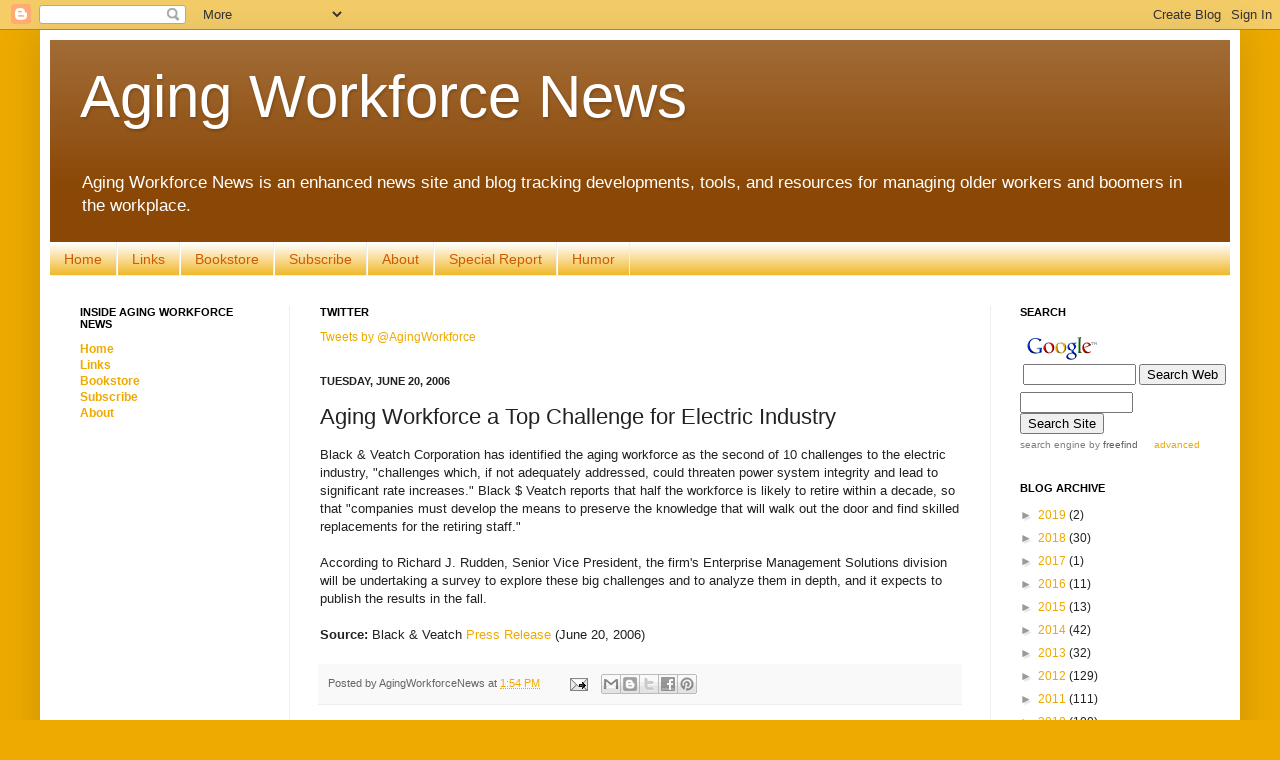

--- FILE ---
content_type: text/html; charset=utf-8
request_url: https://www.google.com/recaptcha/api2/aframe
body_size: 119
content:
<!DOCTYPE HTML><html><head><meta http-equiv="content-type" content="text/html; charset=UTF-8"></head><body><script nonce="JuwQ7U9JmUGn72UAMVJmIA">/** Anti-fraud and anti-abuse applications only. See google.com/recaptcha */ try{var clients={'sodar':'https://pagead2.googlesyndication.com/pagead/sodar?'};window.addEventListener("message",function(a){try{if(a.source===window.parent){var b=JSON.parse(a.data);var c=clients[b['id']];if(c){var d=document.createElement('img');d.src=c+b['params']+'&rc='+(localStorage.getItem("rc::a")?sessionStorage.getItem("rc::b"):"");window.document.body.appendChild(d);sessionStorage.setItem("rc::e",parseInt(sessionStorage.getItem("rc::e")||0)+1);localStorage.setItem("rc::h",'1769221515514');}}}catch(b){}});window.parent.postMessage("_grecaptcha_ready", "*");}catch(b){}</script></body></html>